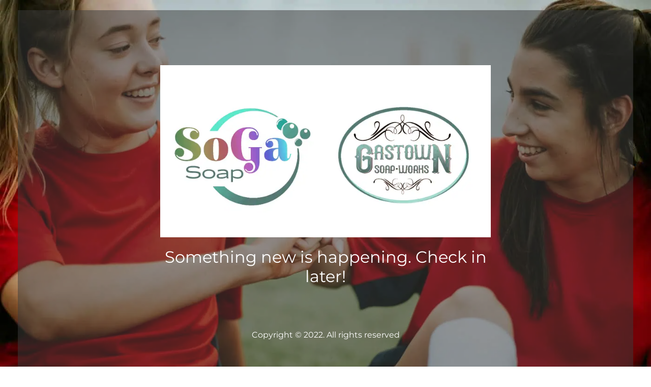

--- FILE ---
content_type: text/html; charset=UTF-8
request_url: http://sogasoap.com/product/laveeno-artisan-bar/
body_size: 720
content:
<!doctype html><html lang="en-US"><head><meta charset="UTF-8" /><meta name="viewport" content="width=device-width, initial-scale=1" /><meta name="description" content="" /><link media="all" href="https://sogasoap.com/wp-content/cache/autoptimize/css/autoptimize_dfd85c83e14bb3fda04fe483bf5f7edf.css" rel="stylesheet"><title></title><link rel="shortcut icon" href="https://sogasoap.com/wp-content/uploads/2016/06/favicon.gif" /><meta name="generator" content="WordPress 6.9"><meta name="generator" content="WooCommerce 9.4.4">  <script>var oc_ajax = {
			ajaxurl: 'https://sogasoap.com/wp-admin/admin-ajax.php'
		}</script> </head><body><div class="wrapper ocuc-page"><div class="container-fluid"><div class="row"><div class="col-md-12"><main class="ocuc-content-box"><div class="ocuc-site-title-logo"> <img decoding="async" src="https://sp-ao.shortpixel.ai/client/to_auto,q_lossy,ret_img/https://sogasoap.com/wp-content/uploads/2022/08/combinedlogo.png" alt="Soga Soap - Gastown Soapworks" class="img-fluid" /></div><h2 class="ocuc-headline"> Something new is happening. Check in later!</h2><div class="ocuc-description"></div><div class="ocuc-copyright"> Copyright © 2022. All rights reserved</div></main></div></div></div></div> <script defer src="https://sogasoap.com/wp-content/cache/autoptimize/js/autoptimize_2fd7a0493491c2c0a568c89940dcfb65.js"></script></body></html>